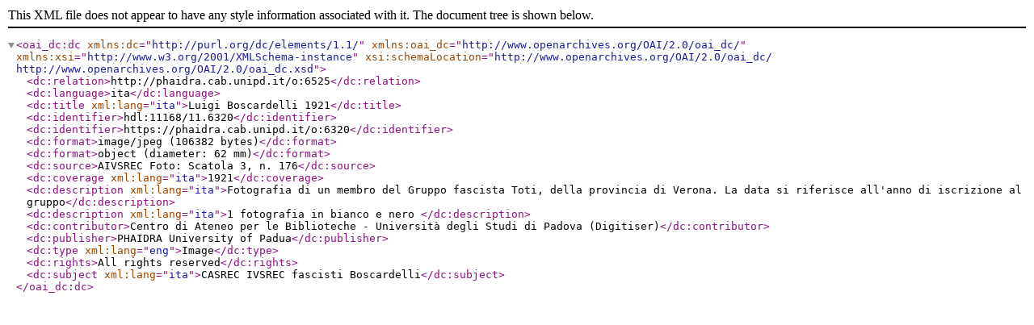

--- FILE ---
content_type: text/xml; charset=utf-8
request_url: https://phaidra.cab.unipd.it/api/object/o:6320/index/dc
body_size: 669
content:
<oai_dc:dc xmlns:dc="http://purl.org/dc/elements/1.1/" xmlns:oai_dc="http://www.openarchives.org/OAI/2.0/oai_dc/" xmlns:xsi="http://www.w3.org/2001/XMLSchema-instance" xsi:schemaLocation="http://www.openarchives.org/OAI/2.0/oai_dc/ http://www.openarchives.org/OAI/2.0/oai_dc.xsd">
  <dc:relation>http://phaidra.cab.unipd.it/o:6525</dc:relation>
  <dc:language>ita</dc:language>
  <dc:title xml:lang="ita">Luigi Boscardelli 1921</dc:title>
  <dc:identifier>hdl:11168/11.6320</dc:identifier>
  <dc:identifier>https://phaidra.cab.unipd.it/o:6320</dc:identifier>
  <dc:format>image/jpeg (106382 bytes)</dc:format>
  <dc:format>object (diameter: 62 mm)</dc:format>
  <dc:source>AIVSREC Foto: Scatola 3, n. 176</dc:source>
  <dc:coverage xml:lang="ita">1921</dc:coverage>
  <dc:description xml:lang="ita">Fotografia di un membro del Gruppo fascista Toti, della provincia di Verona. La data si riferisce all&#39;anno di iscrizione al gruppo</dc:description>
  <dc:description xml:lang="ita">1 fotografia in bianco e nero </dc:description>
  <dc:contributor>Centro di Ateneo per le Biblioteche - Università degli Studi di Padova (Digitiser)</dc:contributor>
  <dc:publisher>PHAIDRA University of Padua</dc:publisher>
  <dc:type xml:lang="eng">Image</dc:type>
  <dc:rights>All rights reserved</dc:rights>
  <dc:subject xml:lang="ita">CASREC IVSREC fascisti Boscardelli</dc:subject>
</oai_dc:dc>